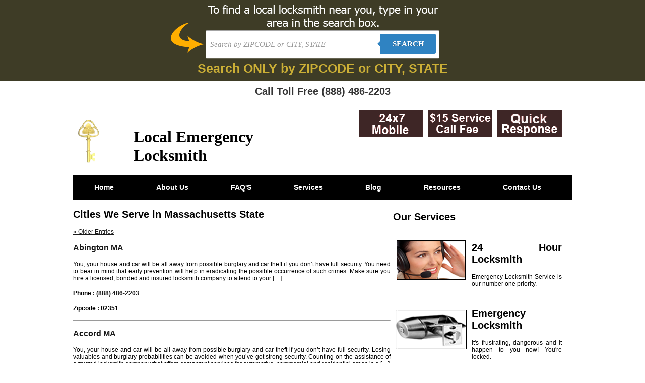

--- FILE ---
content_type: text/html; charset=UTF-8
request_url: https://local-emergency-locksmith.com/category/ma/
body_size: 8935
content:
<!DOCTYPE html PUBLIC "-//W3C//DTD XHTML 1.0 Transitional//EN" "http://www.w3.org/TR/xhtml1/DTD/xhtml1-transitional.dtd">
<html xmlns="http://www.w3.org/1999/xhtml" lang="en-US">

<head profile="http://gmpg.org/xfn/11">
<meta http-equiv="Content-Type" content="text/html; charset=UTF-8" />

<title>Massachusetts &laquo;  Local Emergency Locksmith</title>

<link rel="stylesheet" href="https://local-emergency-locksmith.com/wp-content/themes/local-emergency-locksmith.com/style.css" type="text/css" media="screen" />
<link rel="pingback" href="https://local-emergency-locksmith.com/xmlrpc.php" />
<meta name='robots' content='max-image-preview:large' />
<link rel="alternate" type="application/rss+xml" title="Local Emergency Locksmith &raquo; Feed" href="https://local-emergency-locksmith.com/feed/" />
<link rel="alternate" type="application/rss+xml" title="Local Emergency Locksmith &raquo; Comments Feed" href="https://local-emergency-locksmith.com/comments/feed/" />
<link rel="alternate" type="application/rss+xml" title="Local Emergency Locksmith &raquo; Massachusetts Category Feed" href="https://local-emergency-locksmith.com/category/ma/feed/" />
<script type="310d43f5b6e96a03f884b080-text/javascript">
/* <![CDATA[ */
window._wpemojiSettings = {"baseUrl":"https:\/\/s.w.org\/images\/core\/emoji\/15.0.3\/72x72\/","ext":".png","svgUrl":"https:\/\/s.w.org\/images\/core\/emoji\/15.0.3\/svg\/","svgExt":".svg","source":{"concatemoji":"https:\/\/local-emergency-locksmith.com\/wp-includes\/js\/wp-emoji-release.min.js?ver=6.6.4"}};
/*! This file is auto-generated */
!function(i,n){var o,s,e;function c(e){try{var t={supportTests:e,timestamp:(new Date).valueOf()};sessionStorage.setItem(o,JSON.stringify(t))}catch(e){}}function p(e,t,n){e.clearRect(0,0,e.canvas.width,e.canvas.height),e.fillText(t,0,0);var t=new Uint32Array(e.getImageData(0,0,e.canvas.width,e.canvas.height).data),r=(e.clearRect(0,0,e.canvas.width,e.canvas.height),e.fillText(n,0,0),new Uint32Array(e.getImageData(0,0,e.canvas.width,e.canvas.height).data));return t.every(function(e,t){return e===r[t]})}function u(e,t,n){switch(t){case"flag":return n(e,"\ud83c\udff3\ufe0f\u200d\u26a7\ufe0f","\ud83c\udff3\ufe0f\u200b\u26a7\ufe0f")?!1:!n(e,"\ud83c\uddfa\ud83c\uddf3","\ud83c\uddfa\u200b\ud83c\uddf3")&&!n(e,"\ud83c\udff4\udb40\udc67\udb40\udc62\udb40\udc65\udb40\udc6e\udb40\udc67\udb40\udc7f","\ud83c\udff4\u200b\udb40\udc67\u200b\udb40\udc62\u200b\udb40\udc65\u200b\udb40\udc6e\u200b\udb40\udc67\u200b\udb40\udc7f");case"emoji":return!n(e,"\ud83d\udc26\u200d\u2b1b","\ud83d\udc26\u200b\u2b1b")}return!1}function f(e,t,n){var r="undefined"!=typeof WorkerGlobalScope&&self instanceof WorkerGlobalScope?new OffscreenCanvas(300,150):i.createElement("canvas"),a=r.getContext("2d",{willReadFrequently:!0}),o=(a.textBaseline="top",a.font="600 32px Arial",{});return e.forEach(function(e){o[e]=t(a,e,n)}),o}function t(e){var t=i.createElement("script");t.src=e,t.defer=!0,i.head.appendChild(t)}"undefined"!=typeof Promise&&(o="wpEmojiSettingsSupports",s=["flag","emoji"],n.supports={everything:!0,everythingExceptFlag:!0},e=new Promise(function(e){i.addEventListener("DOMContentLoaded",e,{once:!0})}),new Promise(function(t){var n=function(){try{var e=JSON.parse(sessionStorage.getItem(o));if("object"==typeof e&&"number"==typeof e.timestamp&&(new Date).valueOf()<e.timestamp+604800&&"object"==typeof e.supportTests)return e.supportTests}catch(e){}return null}();if(!n){if("undefined"!=typeof Worker&&"undefined"!=typeof OffscreenCanvas&&"undefined"!=typeof URL&&URL.createObjectURL&&"undefined"!=typeof Blob)try{var e="postMessage("+f.toString()+"("+[JSON.stringify(s),u.toString(),p.toString()].join(",")+"));",r=new Blob([e],{type:"text/javascript"}),a=new Worker(URL.createObjectURL(r),{name:"wpTestEmojiSupports"});return void(a.onmessage=function(e){c(n=e.data),a.terminate(),t(n)})}catch(e){}c(n=f(s,u,p))}t(n)}).then(function(e){for(var t in e)n.supports[t]=e[t],n.supports.everything=n.supports.everything&&n.supports[t],"flag"!==t&&(n.supports.everythingExceptFlag=n.supports.everythingExceptFlag&&n.supports[t]);n.supports.everythingExceptFlag=n.supports.everythingExceptFlag&&!n.supports.flag,n.DOMReady=!1,n.readyCallback=function(){n.DOMReady=!0}}).then(function(){return e}).then(function(){var e;n.supports.everything||(n.readyCallback(),(e=n.source||{}).concatemoji?t(e.concatemoji):e.wpemoji&&e.twemoji&&(t(e.twemoji),t(e.wpemoji)))}))}((window,document),window._wpemojiSettings);
/* ]]> */
</script>
<style id='wp-emoji-styles-inline-css' type='text/css'>

	img.wp-smiley, img.emoji {
		display: inline !important;
		border: none !important;
		box-shadow: none !important;
		height: 1em !important;
		width: 1em !important;
		margin: 0 0.07em !important;
		vertical-align: -0.1em !important;
		background: none !important;
		padding: 0 !important;
	}
</style>
<link rel='stylesheet' id='wp-block-library-css' href='https://local-emergency-locksmith.com/wp-includes/css/dist/block-library/style.min.css?ver=6.6.4' type='text/css' media='all' />
<style id='classic-theme-styles-inline-css' type='text/css'>
/*! This file is auto-generated */
.wp-block-button__link{color:#fff;background-color:#32373c;border-radius:9999px;box-shadow:none;text-decoration:none;padding:calc(.667em + 2px) calc(1.333em + 2px);font-size:1.125em}.wp-block-file__button{background:#32373c;color:#fff;text-decoration:none}
</style>
<style id='global-styles-inline-css' type='text/css'>
:root{--wp--preset--aspect-ratio--square: 1;--wp--preset--aspect-ratio--4-3: 4/3;--wp--preset--aspect-ratio--3-4: 3/4;--wp--preset--aspect-ratio--3-2: 3/2;--wp--preset--aspect-ratio--2-3: 2/3;--wp--preset--aspect-ratio--16-9: 16/9;--wp--preset--aspect-ratio--9-16: 9/16;--wp--preset--color--black: #000000;--wp--preset--color--cyan-bluish-gray: #abb8c3;--wp--preset--color--white: #ffffff;--wp--preset--color--pale-pink: #f78da7;--wp--preset--color--vivid-red: #cf2e2e;--wp--preset--color--luminous-vivid-orange: #ff6900;--wp--preset--color--luminous-vivid-amber: #fcb900;--wp--preset--color--light-green-cyan: #7bdcb5;--wp--preset--color--vivid-green-cyan: #00d084;--wp--preset--color--pale-cyan-blue: #8ed1fc;--wp--preset--color--vivid-cyan-blue: #0693e3;--wp--preset--color--vivid-purple: #9b51e0;--wp--preset--gradient--vivid-cyan-blue-to-vivid-purple: linear-gradient(135deg,rgba(6,147,227,1) 0%,rgb(155,81,224) 100%);--wp--preset--gradient--light-green-cyan-to-vivid-green-cyan: linear-gradient(135deg,rgb(122,220,180) 0%,rgb(0,208,130) 100%);--wp--preset--gradient--luminous-vivid-amber-to-luminous-vivid-orange: linear-gradient(135deg,rgba(252,185,0,1) 0%,rgba(255,105,0,1) 100%);--wp--preset--gradient--luminous-vivid-orange-to-vivid-red: linear-gradient(135deg,rgba(255,105,0,1) 0%,rgb(207,46,46) 100%);--wp--preset--gradient--very-light-gray-to-cyan-bluish-gray: linear-gradient(135deg,rgb(238,238,238) 0%,rgb(169,184,195) 100%);--wp--preset--gradient--cool-to-warm-spectrum: linear-gradient(135deg,rgb(74,234,220) 0%,rgb(151,120,209) 20%,rgb(207,42,186) 40%,rgb(238,44,130) 60%,rgb(251,105,98) 80%,rgb(254,248,76) 100%);--wp--preset--gradient--blush-light-purple: linear-gradient(135deg,rgb(255,206,236) 0%,rgb(152,150,240) 100%);--wp--preset--gradient--blush-bordeaux: linear-gradient(135deg,rgb(254,205,165) 0%,rgb(254,45,45) 50%,rgb(107,0,62) 100%);--wp--preset--gradient--luminous-dusk: linear-gradient(135deg,rgb(255,203,112) 0%,rgb(199,81,192) 50%,rgb(65,88,208) 100%);--wp--preset--gradient--pale-ocean: linear-gradient(135deg,rgb(255,245,203) 0%,rgb(182,227,212) 50%,rgb(51,167,181) 100%);--wp--preset--gradient--electric-grass: linear-gradient(135deg,rgb(202,248,128) 0%,rgb(113,206,126) 100%);--wp--preset--gradient--midnight: linear-gradient(135deg,rgb(2,3,129) 0%,rgb(40,116,252) 100%);--wp--preset--font-size--small: 13px;--wp--preset--font-size--medium: 20px;--wp--preset--font-size--large: 36px;--wp--preset--font-size--x-large: 42px;--wp--preset--spacing--20: 0.44rem;--wp--preset--spacing--30: 0.67rem;--wp--preset--spacing--40: 1rem;--wp--preset--spacing--50: 1.5rem;--wp--preset--spacing--60: 2.25rem;--wp--preset--spacing--70: 3.38rem;--wp--preset--spacing--80: 5.06rem;--wp--preset--shadow--natural: 6px 6px 9px rgba(0, 0, 0, 0.2);--wp--preset--shadow--deep: 12px 12px 50px rgba(0, 0, 0, 0.4);--wp--preset--shadow--sharp: 6px 6px 0px rgba(0, 0, 0, 0.2);--wp--preset--shadow--outlined: 6px 6px 0px -3px rgba(255, 255, 255, 1), 6px 6px rgba(0, 0, 0, 1);--wp--preset--shadow--crisp: 6px 6px 0px rgba(0, 0, 0, 1);}:where(.is-layout-flex){gap: 0.5em;}:where(.is-layout-grid){gap: 0.5em;}body .is-layout-flex{display: flex;}.is-layout-flex{flex-wrap: wrap;align-items: center;}.is-layout-flex > :is(*, div){margin: 0;}body .is-layout-grid{display: grid;}.is-layout-grid > :is(*, div){margin: 0;}:where(.wp-block-columns.is-layout-flex){gap: 2em;}:where(.wp-block-columns.is-layout-grid){gap: 2em;}:where(.wp-block-post-template.is-layout-flex){gap: 1.25em;}:where(.wp-block-post-template.is-layout-grid){gap: 1.25em;}.has-black-color{color: var(--wp--preset--color--black) !important;}.has-cyan-bluish-gray-color{color: var(--wp--preset--color--cyan-bluish-gray) !important;}.has-white-color{color: var(--wp--preset--color--white) !important;}.has-pale-pink-color{color: var(--wp--preset--color--pale-pink) !important;}.has-vivid-red-color{color: var(--wp--preset--color--vivid-red) !important;}.has-luminous-vivid-orange-color{color: var(--wp--preset--color--luminous-vivid-orange) !important;}.has-luminous-vivid-amber-color{color: var(--wp--preset--color--luminous-vivid-amber) !important;}.has-light-green-cyan-color{color: var(--wp--preset--color--light-green-cyan) !important;}.has-vivid-green-cyan-color{color: var(--wp--preset--color--vivid-green-cyan) !important;}.has-pale-cyan-blue-color{color: var(--wp--preset--color--pale-cyan-blue) !important;}.has-vivid-cyan-blue-color{color: var(--wp--preset--color--vivid-cyan-blue) !important;}.has-vivid-purple-color{color: var(--wp--preset--color--vivid-purple) !important;}.has-black-background-color{background-color: var(--wp--preset--color--black) !important;}.has-cyan-bluish-gray-background-color{background-color: var(--wp--preset--color--cyan-bluish-gray) !important;}.has-white-background-color{background-color: var(--wp--preset--color--white) !important;}.has-pale-pink-background-color{background-color: var(--wp--preset--color--pale-pink) !important;}.has-vivid-red-background-color{background-color: var(--wp--preset--color--vivid-red) !important;}.has-luminous-vivid-orange-background-color{background-color: var(--wp--preset--color--luminous-vivid-orange) !important;}.has-luminous-vivid-amber-background-color{background-color: var(--wp--preset--color--luminous-vivid-amber) !important;}.has-light-green-cyan-background-color{background-color: var(--wp--preset--color--light-green-cyan) !important;}.has-vivid-green-cyan-background-color{background-color: var(--wp--preset--color--vivid-green-cyan) !important;}.has-pale-cyan-blue-background-color{background-color: var(--wp--preset--color--pale-cyan-blue) !important;}.has-vivid-cyan-blue-background-color{background-color: var(--wp--preset--color--vivid-cyan-blue) !important;}.has-vivid-purple-background-color{background-color: var(--wp--preset--color--vivid-purple) !important;}.has-black-border-color{border-color: var(--wp--preset--color--black) !important;}.has-cyan-bluish-gray-border-color{border-color: var(--wp--preset--color--cyan-bluish-gray) !important;}.has-white-border-color{border-color: var(--wp--preset--color--white) !important;}.has-pale-pink-border-color{border-color: var(--wp--preset--color--pale-pink) !important;}.has-vivid-red-border-color{border-color: var(--wp--preset--color--vivid-red) !important;}.has-luminous-vivid-orange-border-color{border-color: var(--wp--preset--color--luminous-vivid-orange) !important;}.has-luminous-vivid-amber-border-color{border-color: var(--wp--preset--color--luminous-vivid-amber) !important;}.has-light-green-cyan-border-color{border-color: var(--wp--preset--color--light-green-cyan) !important;}.has-vivid-green-cyan-border-color{border-color: var(--wp--preset--color--vivid-green-cyan) !important;}.has-pale-cyan-blue-border-color{border-color: var(--wp--preset--color--pale-cyan-blue) !important;}.has-vivid-cyan-blue-border-color{border-color: var(--wp--preset--color--vivid-cyan-blue) !important;}.has-vivid-purple-border-color{border-color: var(--wp--preset--color--vivid-purple) !important;}.has-vivid-cyan-blue-to-vivid-purple-gradient-background{background: var(--wp--preset--gradient--vivid-cyan-blue-to-vivid-purple) !important;}.has-light-green-cyan-to-vivid-green-cyan-gradient-background{background: var(--wp--preset--gradient--light-green-cyan-to-vivid-green-cyan) !important;}.has-luminous-vivid-amber-to-luminous-vivid-orange-gradient-background{background: var(--wp--preset--gradient--luminous-vivid-amber-to-luminous-vivid-orange) !important;}.has-luminous-vivid-orange-to-vivid-red-gradient-background{background: var(--wp--preset--gradient--luminous-vivid-orange-to-vivid-red) !important;}.has-very-light-gray-to-cyan-bluish-gray-gradient-background{background: var(--wp--preset--gradient--very-light-gray-to-cyan-bluish-gray) !important;}.has-cool-to-warm-spectrum-gradient-background{background: var(--wp--preset--gradient--cool-to-warm-spectrum) !important;}.has-blush-light-purple-gradient-background{background: var(--wp--preset--gradient--blush-light-purple) !important;}.has-blush-bordeaux-gradient-background{background: var(--wp--preset--gradient--blush-bordeaux) !important;}.has-luminous-dusk-gradient-background{background: var(--wp--preset--gradient--luminous-dusk) !important;}.has-pale-ocean-gradient-background{background: var(--wp--preset--gradient--pale-ocean) !important;}.has-electric-grass-gradient-background{background: var(--wp--preset--gradient--electric-grass) !important;}.has-midnight-gradient-background{background: var(--wp--preset--gradient--midnight) !important;}.has-small-font-size{font-size: var(--wp--preset--font-size--small) !important;}.has-medium-font-size{font-size: var(--wp--preset--font-size--medium) !important;}.has-large-font-size{font-size: var(--wp--preset--font-size--large) !important;}.has-x-large-font-size{font-size: var(--wp--preset--font-size--x-large) !important;}
:where(.wp-block-post-template.is-layout-flex){gap: 1.25em;}:where(.wp-block-post-template.is-layout-grid){gap: 1.25em;}
:where(.wp-block-columns.is-layout-flex){gap: 2em;}:where(.wp-block-columns.is-layout-grid){gap: 2em;}
:root :where(.wp-block-pullquote){font-size: 1.5em;line-height: 1.6;}
</style>
<link rel="https://api.w.org/" href="https://local-emergency-locksmith.com/wp-json/" /><link rel="alternate" title="JSON" type="application/json" href="https://local-emergency-locksmith.com/wp-json/wp/v2/categories/35" /><link rel="EditURI" type="application/rsd+xml" title="RSD" href="https://local-emergency-locksmith.com/xmlrpc.php?rsd" />
<meta name="generator" content="WordPress 6.6.4" />
<script type="310d43f5b6e96a03f884b080-text/javascript">
	window._se_plugin_version = '8.1.9';
</script>
<style type="text/css">.recentcomments a{display:inline !important;padding:0 !important;margin:0 !important;}</style><style type="text/css">
.navigation a {
color:#1a1a1a;
}
</style>
</head>
<body>
  <style type="text/css">
    
    html { 
        margin-top: 0px !important; 
    }
    
    
    body {
      
        font-family: 13px 'Lucida sans', Arial, Helvetica;
       
        margin:0;
       
    }
    .search-form{ height:55px; padding:60px 10px 10px 10px}
    a {
        color: #353535;
    }
    
    /*-------------------------------------*/
    
    .cf:before, .cf:after{
      content:"";
      display:table;
    }
    
    .cf:after{
      clear:both;
    }

    .cf{
      zoom:1;
    }

    /*-------------------------------------*/ 
    
    .form-wrapper {
        width: 450px !important;
        padding: 7px !important;
       margin: 0 auto;
        background: #fff;
         -moz-border-radius: 3px;
        -webkit-border-radius: 3px;
        border-radius: 3px;
       
        -moz-box-shadow: 0 1px 1px rgba(0,0,0,.4) inset, 0 1px 0 rgba(255,255,255,.2);
        -webkit-box-shadow: 0 1px 1px rgba(0,0,0,.4) inset, 0 1px 0 rgba(255,255,255,.2);
        box-shadow: 0 1px 1px rgba(0,0,0,.4) inset, 0 1px 0 rgba(255,255,255,.2);
    }

    #s2{
        width: 330px !important;
        height: 40px !important;
        float: left;
        font: bold 15px 'lucida sans', 'trebuchet MS', 'Tahoma';
        border: 0;
        -moz-border-radius: 3px 0 0 3px;
        -webkit-border-radius: 3px 0 0 3px;
        border-radius: 3px 0 0 3px;
        margin: 0;
        padding: 0;
    }
    
    .form-wrapper input {
        width: 330px !important;
        height: 40px !important;
      
        float: left;    
        font: bold 15px 'lucida sans', 'trebuchet MS', 'Tahoma';
        border: 0;
       
        -moz-border-radius: 3px 0 0 3px;
        -webkit-border-radius: 3px 0 0 3px;
        border-radius: 3px 0 0 3px;      
    }
    
    .form-wrapper input:focus {
        outline: 0 !important;
        background: #fff !important;
      
    }
    
    .form-wrapper input::-webkit-input-placeholder {
       color: #999;
       font-weight: normal;
       font-style: italic;
    }
    
    .form-wrapper input:-moz-placeholder {
        color: #999;
        font-weight: normal;
        font-style: italic;
    }
    
    .form-wrapper input:-ms-input-placeholder {
        color: #999;
        font-weight: normal;
        font-style: italic;
    }    
    
    .form-wrapper button {
    overflow: visible;
        position: relative;
        float: right;
        border: 0;
        padding: 0;
        cursor: pointer;
        height: 40px;
        width: 110px;
        font: bold 15px/40px 'lucida sans', 'trebuchet MS', 'Tahoma';
        color: #fff;
        text-transform: uppercase;
        background: #2f83c2;
        -moz-border-radius: 0 3px 3px 0;
        -webkit-border-radius: 0 3px 3px 0;
        border-radius: 0 3px 3px 0;      
        text-shadow: 0 -1px 0 rgba(0, 0 ,0, .3);
    }   
      
    .form-wrapper button:hover{   
        background: #2f83c2;
    } 
      
    .form-wrapper button:active,
    .form-wrapper button:focus{   
        background: #2f83c2;    
    }
    
    .form-wrapper button:before {
        content: '';
        position: absolute;
        border-width: 8px 8px 8px 0;
        border-style: solid solid solid none;
        border-color: transparent #2f83c2 transparent;
        top: 12px;
        left: -6px;
    }
    
    .form-wrapper button:hover:before{
        border-right-color: #2f83c2;
    }
    
    .form-wrapper button:focus:before{
        border-right-color: #2f83c2;
    }    
    
    .form-wrapper button::-moz-focus-inner {
        border: 0;
        padding: 0;
    }
    .main-search{
	width: 998;
	margin:0 auto;	
	background-color: #3E3C26 !important;
	background: url('https://local-emergency-locksmith.com/wp-content/themes/local-emergency-locksmith.com/img/bg.png') center top no-repeat;
	height:160px;
	}
    .main{width:100%;	
	
	background: #266c9e; /* Old browsers */
/* IE9 SVG, needs conditional override of 'filter' to 'none' */
background: url([data-uri]);
background: -moz-linear-gradient(top,  #266c9e 0%, #207cca 49%, #2989d8 51%, #2f84c3 100%); /* FF3.6+ */
background: -webkit-gradient(linear, left top, left bottom, color-stop(0%,#266c9e), color-stop(49%,#207cca), color-stop(51%,#2989d8), color-stop(100%,#2f84c3)); /* Chrome,Safari4+ */
background: -webkit-linear-gradient(top,  #266c9e 0%,#207cca 49%,#2989d8 51%,#2f84c3 100%); /* Chrome10+,Safari5.1+ */
background: -o-linear-gradient(top,  #266c9e 0%,#207cca 49%,#2989d8 51%,#2f84c3 100%); /* Opera 11.10+ */
background: -ms-linear-gradient(top,  #266c9e 0%,#207cca 49%,#2989d8 51%,#2f84c3 100%); /* IE10+ */
background: linear-gradient(to bottom,  #266c9e 0%,#207cca 49%,#2989d8 51%,#2f84c3 100%); /* W3C */
filter: progid:DXImageTransform.Microsoft.gradient( startColorstr='#266c9e', endColorstr='#2f84c3',GradientType=0 ); /* IE6-8 */
}

#search{
    display: none;
}




/* blink me */
.blink_me {
        -webkit-animation-name: blinker;
        -webkit-animation-duration: 2s;
        -webkit-animation-timing-function: linear;
        -webkit-animation-iteration-count: infinite;

        -moz-animation-name: blinker;
        -moz-animation-duration: 2s;
        -moz-animation-timing-function: linear;
        -moz-animation-iteration-count: infinite;

        animation-name: blinker;
        animation-duration: 2s;
        animation-timing-function: linear;
        animation-iteration-count: infinite;
    }

    @-moz-keyframes blinker {  
        0% { opacity: 1.0; }
        50% { opacity: 0.0; }
        100% { opacity: 1.0; }
    }

    @-webkit-keyframes blinker {  
        0% { opacity: 1.0; }
        50% { opacity: 0.0; }
        100% { opacity: 1.0; }
    }

    @keyframes blinker {  
        0% { opacity: 1.0; }
        50% { opacity: 0.0; }
        100% { opacity: 1.0; }
    }
    /* end of blink me */







</style>

<div class="main">
<div class="main-search">
<div class="search-form">



        <form class="form-wrapper cf" role="search" method="get" id="searchform" action="https://local-emergency-locksmith.com" >
              <div>
                     <input type="text" name="s" id="s" placeholder="Search by ZIPCODE or CITY, STATE" required>
                     <button type="submit">Search</button>
              </div>
        </form>
        <div style="margin: 5px 0;text-align: center"><span style="color: #FFD93D; font-weight: bold; font-size: 25px" class="blink_me">Search ONLY by ZIPCODE or CITY, STATE</span></div>
        



</div>
</div>
</div>
<a href="tel:(888) 486-2203" style="display:block;text-align:center;font-size:20px;font-weight:700;text-decoration:none;padding:10px 10px 5px 10px;">Call Toll Free <span style="display:inline-block;">(888) 486-2203</span></a><div align="center">
<div id="wrap">
<div id="header">

	
      <div id="logo">Local Emergency<br/>Locksmith</div>
	

		   		 <div id="service_con">	
				<div id="mobile"></div>
				<div id="dollar"></div>			  
			    <div id="response"></div>
							  <div id="call_now">
			  <!--<div id ="phone">Call Now </div>-->
           </div> 
				</div>  
	
		         <div id ="nav">
						<a href="https://local-emergency-locksmith.com">Home</a>
						<a href="https://local-emergency-locksmith.com/about-us/">About Us</a>
						<a href="https://local-emergency-locksmith.com/faqs/">FAQ'S</a>			
						<a href="https://local-emergency-locksmith.com/locksmith-services/">Services</a>			
						<a href="https://local-emergency-locksmith.com/category/blog/">Blog</a>			
						<a href="https://local-emergency-locksmith.com/resources/">Resources</a>
						<a href="https://local-emergency-locksmith.com/contact-us/">Contact Us</a>
	</div><!--End of nav div-->
	</div><!--End of header div-->
	<div id="content" class="narrowcolumn" role="main">

 	   	  		<h2 class="pagetitle">Cities We Serve in Massachusetts State</h2>
 	  

		<div class="navigation">
			<div class="alignleft" style="color:#1a1a1a;"><a href="https://local-emergency-locksmith.com/category/ma/page/2/" >&laquo; Older Entries</a></div>
			<div class="alignright" style="color:#1a1a1a;"></div>
		</div>

				

		
		<div class="post-3185 post type-post status-publish format-standard hentry category-ma">
				<h3 id="post-3185"><a href="https://local-emergency-locksmith.com/abington-ma/" rel="bookmark" title="Permanent Link to Abington MA" style="color:#1a1a1a;">Abington MA</a></h3>


				<div class="entry">
					<p>You, your house and car will be all away from possible burglary and car theft if you don&#8217;t have full security. You need to bear in mind that early prevention will help in eradicating the possible occurrence of such crimes. Make sure you hire a licensed, bonded and insured locksmith company to attend to your [&hellip;]</p>
				</div>

				<h4><strong>Phone : </strong><a href="tel:(888) 486-2203" style="color:#1a1a1a;">(888) 486-2203</a></h4>
				<h4><strong>Zipcode : </strong>02351</h4>

			</div>

			<hr />

		
		
		<div class="post-3186 post type-post status-publish format-standard hentry category-ma">
				<h3 id="post-3186"><a href="https://local-emergency-locksmith.com/accord-ma/" rel="bookmark" title="Permanent Link to Accord MA" style="color:#1a1a1a;">Accord MA</a></h3>


				<div class="entry">
					<p>You, your house and car will be all away from possible burglary and car theft if you don&#8217;t have full security. Losing valuables and burglary probabilities can be avoided when you&#8217;ve got strong security. Counting on the assistance of a trusted locksmith company that offers competent services for automotive, commercial and residential areas is a [&hellip;]</p>
				</div>

				<h4><strong>Phone : </strong><a href="tel:(888) 486-2203" style="color:#1a1a1a;">(888) 486-2203</a></h4>
				<h4><strong>Zipcode : </strong>02018</h4>

			</div>

			<hr />

		
		
		<div class="post-3258 post type-post status-publish format-standard hentry category-ma">
				<h3 id="post-3258"><a href="https://local-emergency-locksmith.com/acton-ma/" rel="bookmark" title="Permanent Link to Acton MA" style="color:#1a1a1a;">Acton MA</a></h3>


				<div class="entry">
					<p>Theft, break-ins, or robberies can happen at any time when you least expect them, the best precaution that any property owner could do is by being alert and ready at all times. You need to bear in mind that early prevention will help in eradicating the possible occurrence of such crimes. Getting some aid from [&hellip;]</p>
				</div>

				<h4><strong>Phone : </strong><a href="tel:(888) 486-2203" style="color:#1a1a1a;">(888) 486-2203</a></h4>
				<h4><strong>Zipcode : </strong>01720</h4>

			</div>

			<hr />

		
		
		<div class="post-2969 post type-post status-publish format-standard hentry category-ma">
				<h3 id="post-2969"><a href="https://local-emergency-locksmith.com/acushnet-ma/" rel="bookmark" title="Permanent Link to Acushnet MA" style="color:#1a1a1a;">Acushnet MA</a></h3>


				<div class="entry">
					<p>Criminal activities such as assaults or robberies typically happen at night especially when people are out on the town. Unsafe and unsecured cars and business will stress you the whole day better hire the experts today. Just in case you need to hire a locksmith, be sure to go to a reputable and dependable service [&hellip;]</p>
				</div>

				<h4><strong>Phone : </strong><a href="tel:(888) 486-2203" style="color:#1a1a1a;">(888) 486-2203</a></h4>
				<h4><strong>Zipcode : </strong>02743</h4>

			</div>

			<hr />

		
		
		<div class="post-3150 post type-post status-publish format-standard hentry category-ma">
				<h3 id="post-3150"><a href="https://local-emergency-locksmith.com/allston-ma/" rel="bookmark" title="Permanent Link to Allston MA" style="color:#1a1a1a;">Allston MA</a></h3>


				<div class="entry">
					<p>You, your house and car will be all away from possible burglary and car theft if you don&#8217;t have full security. This is where we require ourselves to obtain security system for our homes, businesses and automotive. Looking for a great locksmith who can work on automotive, commercial and residential services is always a great [&hellip;]</p>
				</div>

				<h4><strong>Phone : </strong><a href="tel:(888) 486-2203" style="color:#1a1a1a;">(888) 486-2203</a></h4>
				<h4><strong>Zipcode : </strong>02134</h4>

			</div>

			<hr />

		
		
		<div class="post-3259 post type-post status-publish format-standard hentry category-ma">
				<h3 id="post-3259"><a href="https://local-emergency-locksmith.com/amesbury-ma/" rel="bookmark" title="Permanent Link to Amesbury MA" style="color:#1a1a1a;">Amesbury MA</a></h3>


				<div class="entry">
					<p>Burglary and car theft are among the most common crime nowadays. You must remember that it is better to have a locksmith ahead of encountering those troubles to help in saving your properties. It is a good idea for you to turn to the best locksmith company who can provide you with excellent locksmith services [&hellip;]</p>
				</div>

				<h4><strong>Phone : </strong><a href="tel:(888) 486-2203" style="color:#1a1a1a;">(888) 486-2203</a></h4>
				<h4><strong>Zipcode : </strong>01913</h4>

			</div>

			<hr />

		
		
		<div class="post-3027 post type-post status-publish format-standard hentry category-ma">
				<h3 id="post-3027"><a href="https://local-emergency-locksmith.com/amherst-ma/" rel="bookmark" title="Permanent Link to Amherst MA" style="color:#1a1a1a;">Amherst MA</a></h3>


				<div class="entry">
					<p>It is extremely important to be always alert as burglary can happen anytime you less expected. We need to assure that our security mechanisms are of high quality. When you are looking for a locksmith company that you can hire, go for the company that has highly skilled locksmith technicians that are flexible enough to [&hellip;]</p>
				</div>

				<h4><strong>Phone : </strong><a href="tel:(888) 486-2203" style="color:#1a1a1a;">(888) 486-2203</a></h4>
				<h4><strong>Zipcode : </strong>01002, 01003, 01004</h4>

			</div>

			<hr />

		
		
		<div class="post-3260 post type-post status-publish format-standard hentry category-ma">
				<h3 id="post-3260"><a href="https://local-emergency-locksmith.com/andover-ma/" rel="bookmark" title="Permanent Link to Andover MA" style="color:#1a1a1a;">Andover MA</a></h3>


				<div class="entry">
					<p>Robberies can occur almost anywhere at any time. This is a obviously the main reason why we need to acquire ourselves the most trusted security mechanisms. When you are looking for a locksmith company that you can hire, go for the company that has highly skilled locksmith technicians that are flexible enough to face any [&hellip;]</p>
				</div>

				<h4><strong>Phone : </strong><a href="tel:(888) 486-2203" style="color:#1a1a1a;">(888) 486-2203</a></h4>
				<h4><strong>Zipcode : </strong>01810, 01812, 01899, 05501, 05544</h4>

			</div>

			<hr />

		
		
		<div class="post-3187 post type-post status-publish format-standard hentry category-ma">
				<h3 id="post-3187"><a href="https://local-emergency-locksmith.com/arlington-heights-ma/" rel="bookmark" title="Permanent Link to Arlington Heights MA" style="color:#1a1a1a;">Arlington Heights MA</a></h3>


				<div class="entry">
					<p>Burglary and car theft are among the most common crime nowadays. Thus, acquiring high security measures come extremely important. When looking for a locksmith company, you should go for a reputable one which employs proficient, motivated and competent personnel that can deal with various lock problems. We are proud to say that we are a [&hellip;]</p>
				</div>

				<h4><strong>Phone : </strong><a href="tel:(888) 486-2203" style="color:#1a1a1a;">(888) 486-2203</a></h4>
				<h4><strong>Zipcode : </strong>02475</h4>

			</div>

			<hr />

		
		
		<div class="post-3188 post type-post status-publish format-standard hentry category-ma">
				<h3 id="post-3188"><a href="https://local-emergency-locksmith.com/arlington-ma/" rel="bookmark" title="Permanent Link to Arlington MA" style="color:#1a1a1a;">Arlington MA</a></h3>


				<div class="entry">
					<p>Robberies can occur almost anywhere at any time. This is a obviously the main reason why we need to acquire ourselves the most trusted security mechanisms. Getting some aid from licensed locksmiths can greatly help you on your security needs no matter how hard it is. You can depend on our locksmith company for state [&hellip;]</p>
				</div>

				<h4><strong>Phone : </strong><a href="tel:(888) 486-2203" style="color:#1a1a1a;">(888) 486-2203</a></h4>
				<h4><strong>Zipcode : </strong>02474, 02476</h4>

			</div>

			<hr />

		
		<div class="navigation">
			<div class="alignleft" style="color:#1a1a1a;"><a href="https://local-emergency-locksmith.com/category/ma/page/2/" >&laquo; Older Entries</a></div>
			<div class="alignright" style="color:#1a1a1a;"></div>
		</div>
	
	</div>

<div id="service">
		  <div id ="our"> <h2>Our Services</h2></div>

<table width="340" border="0" cellspacing="0" cellpadding="5" class="service_table">
  <tr>
    <td width="89" height="71" align="center" ><a href="https://local-emergency-locksmith.com/24-hour-locksmith/"><img src="https://local-emergency-locksmith.com/wp-content/themes/local-emergency-locksmith.com/img/img1.png" /></a> </td>
    <td width="231" height="71" ><h2><a href="https://local-emergency-locksmith.com/24-hour-locksmith/">24 Hour Locksmith</a></h2>
      Emergency Locksmith Service is 
our number one priority.</td>
  </tr>
  <tr>
    <td height="4" colspan="2"></td>
    </tr>
  <tr>
    <td width="89" height="71" align="center" ><a href="https://local-emergency-locksmith.com/emergency-locksmith/"><img src="https://local-emergency-locksmith.com/wp-content/themes/local-emergency-locksmith.com/img/img2.png" /></a> </td>
    <td width="231" height="71"><h2><a href="https://local-emergency-locksmith.com/emergency-locksmith/">Emergency Locksmith</a></h2>
      It's frustrating, dangerous and it 
happen to you now! You're locked.</td>
  </tr>
  <tr>
    <td height="4" colspan="2"></td>
    </tr>
  <tr>
    <td width="89" height="71" align="center" ><a href="https://local-emergency-locksmith.com/residential-locksmith-services/"><img src="https://local-emergency-locksmith.com/wp-content/themes/local-emergency-locksmith.com/img/img3.png" /></a> </td>
    <td width="231" height="71" ><h2><a href="https://local-emergency-locksmith.com/residential-locksmith-services/">Residential Locksmith </a></h2>
      Homeowners, more and more, 
are using door hardware.</td>
  </tr>
  <tr>
    <td height="4" colspan="2"></td>
    </tr>
  <tr>
    <td width="89" height="71" align="center" ><a href="https://local-emergency-locksmith.com/auto-car-locksmith/"><img src="https://local-emergency-locksmith.com/wp-content/themes/local-emergency-locksmith.com/img/img4.png" /></a></td>
    <td width="231" height="71" ><h2><a href="https://local-emergency-locksmith.com/auto-car-locksmith/">Auto/Car Locksmith </a></h2>
      We repair and replace all auto -
mobiles, cars, trucks or RV keys. </td>
  </tr>
  <tr>
    <td height="4" colspan="2"></td>
    </tr>
  <tr>
    <td width="89" height="71" align="center" ><a href="https://local-emergency-locksmith.com/commercial-locksmith/"><img src="https://local-emergency-locksmith.com/wp-content/themes/local-emergency-locksmith.com/img/img5.png" /></a> </td>
    <td width="231" height="71" ><h2><a href="https://local-emergency-locksmith.com/commercial-locksmith/">Commercial Locksmith </a></h2>
       Local Emergency Locksmith has been providing innovative security.</td>
  </tr>
  <tr>
    <td height="4" colspan="2" ></td>
    </tr>
  <tr>
    <td width="89" align="center" ><a href="https://local-emergency-locksmith.com/industrial-locksmith/"><img src="https://local-emergency-locksmith.com/wp-content/themes/local-emergency-locksmith.com/img/img6.png" /> </a></td>
    <td width="231" height="71" ><h2><a href="https://local-emergency-locksmith.com/industrial-locksmith/">Industrial Locksmith </a></h2>
      Local Emergency Locksmith is an end-to-end provider of industrial locksmith.</td>
  </tr>
</table>
</div>

</div><!--End of con div-->
<div id="footer">
	<p><strong>&copy; Copyright 2010-11, All Rights Reserved. <a href="https://local-emergency-locksmith.com"> Local Emergency Locksmith</a></strong></p>
	  <p><strong>Local Emergency Locksmith Services: 24 Hour Locksmith, Emergency Locksmith, Commercial, Automotive, Industrial and Residential Locksmith Services in United States of America (USA).</strong></p>
	  <p><a href="https://local-emergency-locksmith.com">Home</a>
			    <a href="https://local-emergency-locksmith.com/about-us/">About Us</a>
			    <a href="https://local-emergency-locksmith.com/faqs/">FAQ'S</a>			
			    <a href="https://local-emergency-locksmith.com/locksmith-services/">Services</a>			
			    <a href="https://local-emergency-locksmith.com/category/blog/">Blog</a>			
			    <a href="https://local-emergency-locksmith.com/resources/">Resources</a>
			    <a href="https://local-emergency-locksmith.com/contact-us/">Contact Us</a>
     </p>
</div><!--End of footer div-->
</div>
</div>
<script src="/cdn-cgi/scripts/7d0fa10a/cloudflare-static/rocket-loader.min.js" data-cf-settings="310d43f5b6e96a03f884b080-|49" defer></script><script defer src="https://static.cloudflareinsights.com/beacon.min.js/vcd15cbe7772f49c399c6a5babf22c1241717689176015" integrity="sha512-ZpsOmlRQV6y907TI0dKBHq9Md29nnaEIPlkf84rnaERnq6zvWvPUqr2ft8M1aS28oN72PdrCzSjY4U6VaAw1EQ==" data-cf-beacon='{"version":"2024.11.0","token":"7b6ab6923bef496087c139a0c83ecddc","r":1,"server_timing":{"name":{"cfCacheStatus":true,"cfEdge":true,"cfExtPri":true,"cfL4":true,"cfOrigin":true,"cfSpeedBrain":true},"location_startswith":null}}' crossorigin="anonymous"></script>
</body>
</html>


--- FILE ---
content_type: text/css
request_url: https://local-emergency-locksmith.com/wp-content/themes/local-emergency-locksmith.com/style.css
body_size: 949
content:
/*

Theme Name: local-emergency-locksmith

Theme URI: local-emergency-locksmith.com

Author: Erachnida Technologies

Author URI: http://www.erachnida.com/

*/

body{

margin:0px;

font-family:"Arial";

}

.pointer a{
	color: #000;
}

#wrap{

width:990px;

height:auto;

text-align:justify;

}

h1,h2,h3{

       color:#000000;

       font-family:"Arial";

}



h1{

       font-size:24px;

}



h2{

       font-size:20px;

}



h3{

       font-size:16px;

       font-weight:bold;

}

#header{

height:auto;

width:990px;

clear:both;

float:left;

}

#logo{

	height:auto;

	width:auto;

	float:left;

	margin:15px 0px 0px 10px;

	background:url(img/logo.png) no-repeat center left;

	padding:40px 0px 20px 110px;

	text-align:left;

	font-size:32px;

	font-family:"Verdana";

	font-weight:bold;

	color:#000;

}

#service_con{

width:403px;

height:53px;

float:right;

color:#000000;

margin:20px 20px 0px 0px;

}

#mobile{

width:127px;

height:53px;

float:left;

background:url(img/24-7mobile.png) no-repeat;

margin:0px 10px 0px 0px;



}

#dollar{

width:128px;

height:53px;

float:left;

background:url(img/15-$.png) no-repeat;

margin:0px 10px 0px 0px;

}

#response{

width:128px;

height:53px;

float:left;

background:url(img/15-min.png) no-repeat;

}

#phone{

height:37px;

width:396px;

float:right;

font-size:32px;

font-family:"Arial Rounded MT Bold";

background:url(img/call_now.png) no-repeat center left;

padding:7px 0px 5px 7px;

margin:20px 0px 0px 0px;

color:#FFFFFF;

}

#nav{

width:990px;

height:50px;

float:left;

background:#000;

}

#nav a{

padding:17px 42px;

float:left;

text-decoration:none;

font-size:14px;

color:#fff;

font-weight:bold;

}

#nav a:hover{

color:#CCFF00;

}

#banner {

width:990px;

height:auto;

float:left;

}

#city{

height:360px;

width:570px;

float:left;

margin:10px 10px 10px 0px;

background:#e7e7e7;

}

#why{

	height:360px;

	width:410px;

	float:right;

	margin:10px 0px 10px 0px;

	background: #3e3c26;



}



#why h3{

	font-size:30px;

	font-family:"Georgia";

	padding:10px 10px 0px 10px;

	margin:0px;

	color:#ffffff;



}



#why ul{

margin:0px;

padding:0px;

}

#why li{

margin:10px 0px 10px 10px;

list-style:none;

padding:10px 0px 0px 35px;

font-size:19px;

background:url(img/bullet.png) no-repeat center left;

color:#ffffff;

text-align:left;

}

#con{

	width:970px;

	height:auto;

	float:left;

	color:#000000;

	font-size:12px;

	padding: 10px 10px 10px 10px;

	margin-top:10px;

	text-align:justify;

}

div#con a {
  color: #000000;
}


#content{

	width:630px;

	height:auto;

	float:left;

	color:#000000;

	font-size:12px;

	text-align:justify;

}



#service{

	height:auto;

	width:330px;

	float:left;

	padding:0px 5px 0px 5px;

	font-size:12px;

	margin-top:5px;

	background:#ffffff;

	text-align:justify;



}

table img{

border:1px solid #000000;

}





table h3{

font-size:12px;

color:#FFFFFF;

padding:5px;

margin:0px;

text-align:left;

}

table a{

margin:0px;

padding:0px;

text-decoration:none;

color:#000000;

}



#content h1{

padding:0px;

margin:0px;

font-size:18px;

color:#000;

}

#footer{

height:auto;

width:970px;

/*float:left;*/

padding:15px 10px;

background:#3e3c26;

font-size:12px;

color:#FFFFFF;

clear: both;

}

#footer a{

padding:0px 10px 0px 0px;

color:#FFFFFF;

font-size:12px;

text-decoration:none;

}

#footer a:hover{text-decoration:underline;}

#blogcon{

	width:600px;

	height:auto;

	float:left;

	margin:0px 10px 10px 0px;

	padding:10px;

	font-size:12px;

	color:#000000;

	background:#cccccc;

}



#blogside{

	width:320px;

	height:auto;

	float:right;

	margin:0px 0px 10px 0px;

	padding:0px 10px;

	color:#000000;

	background:#cccccc;

}

.contactform {



	margin:auto;



	font-weight: bold;



}



#wpcf label {



	clear: both;



	display: block;



	float: left;



	width: 150px;



}



#wpcf input {



	float: left;



	width: 200px;



	padding: 1px;



	margin: 2px 5px 2px 0;



}



#wpcf textarea {



	width: 350px;



	height: 100px;



	padding: 1px;



	margin: 0 5px 10px 0;



}



#wpcf #contactsubmit {



	margin-left: 250px;



	width: 100px;



}


.states ul {
  margin: 0;
  margin-bottom: 20px;
  list-style: none;
  padding-left: 10px;
  -webkit-column-count: 4;
  -moz-column-count: 4;
  -ms-column-count: 4;
  column-count: 4;
}

.states ul li {
  margin-bottom: 3px;
}

.states ul li a {
font-size: 14px;
text-decoration: none;
}

.states ul li a:hover {
text-decoration: underline;
}